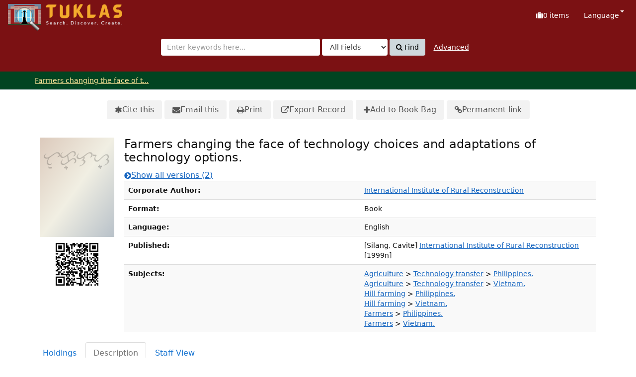

--- FILE ---
content_type: text/html; charset=UTF-8
request_url: https://tuklas.up.edu.ph/Record/UP-99796217604685008/AjaxTab
body_size: 250
content:
<table class="table table-striped">
  <caption class="sr-only">Description</caption>
            <tr><th>Physical Description:</th><td>68 p. col. ill., maps</td></tr>
      </table>
